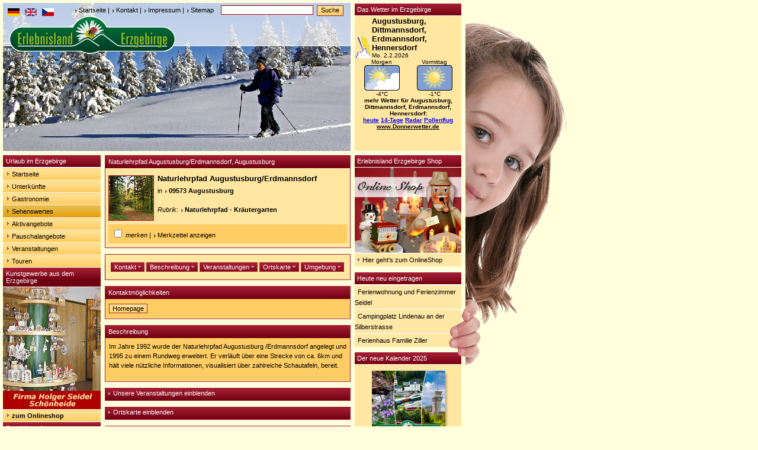

--- FILE ---
content_type: text/html
request_url: https://www.donnerwetter.de/wetter/net/boxregio.mv?typ=1&plz=09573&color_bg=FFE6A1&color_hi=FFE6A1&color_txt=&width=178
body_size: 730
content:
 
document.writeln('<form name="hpwt" method="post" action="https://www.donnerwetter.de/wetter/net/link.mv" target="_blank"><table border="0" cellspacing="1" cellpadding="0" bgcolor="#FFE6A1" width="178"><tr><td><table border="0" cellpadding="0" cellspacing="0" bgcolor="#FFE6A1"><tr><td align="left"><font face="Verdana, Arial, Helvetica, sans-serif" size="2"></font><table width="178" border="0" cellspacing="0" cellpadding="0"><tr><td valign="bottom" align="right"><a href="https://www.donnerwetter.de/" target="_blank"><img src="//static.donnerwetter.de/images/block_wolke.gif" width="28" height="40" border="0"></a></td><td valign="bottom" align="left"><font face="Verdana, Arial, Helvetica, sans-serif" color="#000000" size="2"><b>Augustusburg, Dittmannsdorf, Erdmannsdorf, Hennersdorf<br></b><font size="1">Mo. 2.2.2026</font></tr></table></td></tr><tr><td>')
document.writeln('<table width="100%" border="0" cellpadding="0" cellspacing="0"><tr align="center" valign="bottom" bgcolor="#FFE6A1"><td><font size="1" color="#000000" face="Verdana, Arial, Helvetica, sans-serif">Morgen</font></td><td><font size="1" color="#000000" face="Verdana, Arial, Helvetica, sans-serif">Vormittag</font></td></tr>')
document.writeln('<tr align="center" valign="bottom"><td><img src="//static.donnerwetter.de/images/wetsym_3.gif" alt="wolkig" width="60" height="43" border="0"></a></td><td><img src="//static.donnerwetter.de/images/wetsym_1.gif" alt="sonnig" width="60" height="43" border="0"></a></td></tr>')
document.writeln('<tr align="center" valign="bottom" bgcolor="#FFE6A1"><td><font face="Verdana, Arial, Helvetica, sans-serif" color="#000000" size="1">-4&deg;C</font></td><td><font face="Verdana, Arial, Helvetica, sans-serif" color="#000000" size="1">-1&deg;C</font></td></tr></table></td></tr>')
document.writeln('<tr><td align="center"><font face="Verdana, Arial, Helvetica, sans-serif" color="#000000" size="1"><b>mehr <font face="Verdana, Arial, Helvetica, sans-serif" color="#000000" size="1"><b>Wetter f&uuml;r Augustusburg, Dittmannsdorf, Erdmannsdorf, Hennersdorf:</b><br></font>')
document.writeln('<font size="1"><a href="https://www.donnerwetter.de/region/region.hts?plz=09573" target="_blank" rel="nofollow">heute</a> <a href="https://www.donnerwetter.de/region/mittelfrist.hts?plz=09573" target="_blank" rel="nofollow">14-Tage</a> <a href="https://www.donnerwetter.de/radar/" target="_blank" rel="nofollow">Radar</a> <a href="https://www.donnerwetter.de/pollen/region.hts?plz=09573" target="_blank" rel="nofollow">Pollenflug</a><br></font>')
document.writeln('<font size="1" face="Verdana, Arial, Helvetica, sans-serif"><a href="https://www.donnerwetter.de" target="_blank"><font color="#000000">www.Donnerwetter.de</font></a></font></td></tr>')
document.writeln('</table></td></tr></table></form>')










--- FILE ---
content_type: text/css
request_url: https://www.erlebnisland-erzgebirge.de/css/mitte.css
body_size: 15525
content:
#pos_mitte h1 {
	font: 11px/16px Verdana, Arial, Helvetica, sans-serif;
	color: #fff;
	margin: 0;
	padding: 0;
}

#pos_karte h1 {
	font: 11px/16px Verdana, Arial, Helvetica, sans-serif;
	color: #fff;
	margin: 0;
	padding: 0;
}


#box_oben h1 { }

#pos_mitte hr,
#pos_mitte_big hr {
	border-top:1px solid #FFF;
	border-bottom:0px solid #FFE6C7;
	border-left:0;
	border-right:0;}
#pos_mitte td, #pos_mitte th {
    font: 11px/16px Verdana, Arial, Helvetica, sans-serif;
}

.spalte_rechts h2 a:link, .spalte_rechts h2 a:visited,
.zeile_dunkel h2 a:link, .zeile_dunkel h2 a:visited,
.zeile_hell h2 a:link, .zeile_hell h2 a:visited   { color: #000; font: bold 11px Verdana, Arial, Helvetica, sans-serif; background: url(../images/arrow_r.gif) no-repeat 2px 4px; text-decoration: underline; padding: 0 0 0 10px  }
.spalte_rechts a { color: #000; font: bold 11px Verdana, Arial, Helvetica, sans-serif; background: url(../images/arrow_r.gif) no-repeat 2px 4px; text-decoration: underline; padding: 0 0 0 10px  }

.box_zusatz:link  { color: #ffffff; font: 11px Verdana, Arial, Helvetica, sans-serif; text-decoration: none; background: url(../images/arrow_r_w.gif) no-repeat 2px 4px; padding: 0 0 0 10px }
.box_zusatz:visited  { color: #ffffff; font: 11px Verdana, Arial, Helvetica, sans-serif; text-decoration: none; background: url(../images/arrow_r_w.gif) no-repeat 2px 4px; padding: 0 0 0 10px }
.box_zusatz:hover  { text-decoration: underline; }
.box_zusatz:active  { text-decoration: underline; }



.spalte_rechts h2 a:hover, .spalte_rechts h2 a:active,
.zeile_dunkel h2 a:hover, .zeile_dunkel h2 a:active,
.zeile_hell h2 a:hover, .zeile_hell h2 a:active {
	text-decoration: underline;
}
#infolinks {
	font: 11px Arial, Helvetica, sans-serif; 
	margin: 5px;
	padding: 0;
    color: #000;
}

#infolinks li  { background-color: #ffcd64; list-style-type: none; margin: 0; padding: 0 }
	
#infolinks a:link, #infolinks a:visited   { color: #000; font: 11px/14px Verdana, Arial, Helvetica, sans-serif; text-decoration: none; background: url(../images/arrow_r.gif) no-repeat 5px 7px; text-align: left; text-indent: 18px; margin: 0; padding: 3px 0; border-top: none; border-right: none; border-bottom: 1px solid #fff; border-left: none; position: relative; width: 403px; display: block }

#infolinks a:link.active, #infolinks a:visited.active, #infolinks a:hover    { color: #000; background: #fff url(../images/arrow_r.gif) no-repeat 5px 7px }
.suchbox_align {
    width: 415px;
    padding: 0;
    margin-left: 5px;
    margin-right: 7px;
}

.suchbox {
    margin: 0;
    padding: 0;
    background-color: #FFE6A1;
    border-bottom: 1px #A82034 solid;
    border-right: 1px #A82034 solid;
    border-left: 1px #A82034 solid; 
  	width: 200px;
} 

.suchbox_links {
    float: left;
    margin: 0;
    padding: 0;
    background-color: #FFE6A1;
    border-bottom: 1px #A82034 solid;
    border-right: 1px #A82034 solid;
    border-left: 1px #A82034 solid; 
  	width: 200px;
}

.suchbox_rechts {
    float: right;
    margin: 0;
    padding: 0;
    background-color: #FFE6A1;
    border-bottom: 1px #A82034 solid;
    border-right: 1px #A82034 solid;
    border-left: 1px #A82034 solid; 
  	width: 200px;
}

.suchbox_oben   { background: #a82034 url(../images/titel_bg.gif); margin: 0; padding: 3px 3px 3px 5px }

.suchbox_unten  { color: #000; font: 11px/16px Verdana, Arial, Helvetica, sans-serif; padding: 5px }

.suchbox h1 {
    margin: 0;
    padding: 0;
    font: bold 11px/16px Verdana, Arial, Helvetica, sans-serif;
    color: #fff;
}

.suchbox_text_klein  { font: 9px/14px Verdana, Arial, Helvetica, sans-serif; position: relative; top: -5px; left: -3px }    




.bildcontainerbox  { margin: 5px 7px 7px 5px; width: 415px }
.bildcontainer   { background-color: #ffe6a1; text-align: center; float: left; padding-bottom: 5px; 
    width: 95px;
    border: 1px #a82034 solid;
}

.bildcontainer_keinrahmen    { background-color: #ffcd64; text-align: center; vertical-align: middle; float: left; width: 131px; height: 131px; }
.bildcontainer_kalender    { background-color: #ffcd64; text-align: center; vertical-align: middle; float: left; width: 131px; height: 184px;}

.bildcontainer h2 {
    margin: 0;
}
.bildcontainer h2 a:link, .bildcontainer h2 a:visited  { color: #000; font: 11px/12px Verdana, Arial, Helvetica, sans-serif; text-decoration: none; padding: 5px 0px 0px 2px; height: 32px; display: block }
.bildcontainer h2 a:link.active, .bildcontainer h2 a:visited.active, .bildcontainer h2 a:hover  { color: #000; background-color: #ffcd64 }
.bildcontainer h3 {
    margin: 0;
 
}
.bildcontainer h3 a:link, .bildcontainer h3 a:visited, .bildcontainer h3 a:active  {
	font: 11px/12px Verdana, Arial, Helvetica, sans-serif;
    color: #000;
    
    padding: 6px 5px 5px 5px;
    text-decoration: none;
}
.bildcontainer h3 a:hover {
    background-color: #ccc; 
    color: #000;
}

.auflistung {
    margin: 5px 5px 10px 5px;
    padding: 0;
    background-color: #FFE6A1;
    border-bottom: 1px #A82034 solid;
    border-right: 1px #A82034 solid;
    border-left: 1px #A82034 solid;
}
.auflistung_oben  { background: #a82034 url(../images/titel_bg.gif); margin: 0; padding: 3px; height: 15px }
.auflistung_titel { 
    display: inline;
    float: left;
    margin: 0;
    padding: 0;
}
.auflistung_container {
	width: 403px;
	padding: 5px;
	
}


.auflistung_links {
	float: left;
	width: 80px;
}

.auflistung_links_video {
	float: left;
	width: 390px;
	padding-top: 0px;
	font: 11px/12px Verdana, Arial, Helvetica, sans-serif;
}


.auflistung_rechts {
	float: right;
  	width: 320px;
}
.auflistung_rechts_anreise {
	float: right;
  	width: 245px;
  	margin-left:20px;
}
.auflistung_ohne_bild {
	float: left;
  	width: 400px;
}

.auflistung h2, .auflistung_ohne_bild h2, .auflistung_rechts_breit h2 {
    font: bold 11px/16px Verdana, Arial, Helvetica, sans-serif;
    margin: 0 0 3px 0;
}
.auflistung h2 a:link, .auflistung h2 a:visited   { color: #000; font: bold 11px/16px Verdana, Arial, Helvetica, sans-serif; text-decoration: none; background: url(../images/arrow_r.gif) no-repeat 1px 4px; margin: 0; padding: 0 0 0 8px }
.auflistung h2 a:active, .auflistung h2 a:hover   { text-decoration: underline; background-image: url(../images/arrow_r.gif) }
.auflistung p, .auflistung_ohne_bild p, .auflistung_rechts_breit p {
    font: 11px/16px Verdana, Arial, Helvetica, sans-serif;
    margin-top: 0;
}
.auflistung p a:link, .auflistung p a:visited   { color: #000; text-decoration: none; background: url(../images/arrow_r.gif) no-repeat 1px 4px; margin: 0; padding: 0 0 0 8px }
.auflistung p a:active, .auflistung p a:hover {
    text-decoration: underline;    
}
.auflistung_farbe {  
    background-color: #FFCD64;
}
.auflistung_farbe2 { 
    background-color: #FFE6A1;
}

.suche_foto  {     margin: 5px 5px 10px 5px;
    padding: 0;
    background-color: #FFE6A1;
    border-bottom: 1px #A82034 solid;
    border-right: 1px #A82034 solid;
    border-left: 1px #A82034 solid; }

.box  { background-color: #ffe6a1; margin: 5px 5px 10px; padding: 0; border-right: 1px solid #a82034; border-bottom: 1px solid #a82034; border-left: 1px solid #a82034; font-size:11px; }
.box_eintrag   { background-color: #ffe6a1; margin: 5px 5px 10px; padding: 0; border: dashed 1px #ffcd64 }
.box_eintrag_oben    { color: #a82034; background-color: #ffcd64; margin: 0; padding: 3px 3px 3px 5px; height: 15px }
.box_oben    { background: #a82034 url(../images/titel_bg.gif); margin: 0; padding: 3px 3px 3px 5px }
.box_nav    { background: #ffe6a1 url(../images/titel_bg.gif) repeat-y; margin: 5px 5px 10px; border-color: #a82034; border-style: solid; border-width: 1px 1px 1px 0; }
.box_navioben    { background: #ffe6a1 url(../images/titel_bg.gif) repeat-y; margin: 5px 5px 10px; border-color: #a82034; border-style: solid; border-width: 1px 1px 1px 0; }
.box_text {
    font: 11px/16px Verdana, sans-serif;
    margin: 0;
    padding: 0;
}
.box_links  { float: left; margin: 0; padding: 0; display: inline }
.box_eintrag_links { color: #a82034; float: left; margin: 0; padding: 0; display: inline }
.box_rechts {
	display: inline;
	float: right;
	margin: 0;
	padding: 0;
}

img.thumbnail   { margin-bottom: 5px; border: solid 1px #a82034 }
a img.thumbnail:hover   { margin-bottom: 5px; border: solid 1px white }
.box_grosses_photo  { text-align: center; margin: 26px 27px 0 26px }
.box_mini_photo   { text-align: center; margin: 10px 20px 10px 26px }
.spalten_container  { padding: 5px; width: 403px; font-size:11px;}

.spalten_container_small, .spalten_container_small_min_height { 
	width: 413px;
	padding: 5px;
	font: 11px/16px Verdana, Arial, Helvetica, sans-serif;	
  	width: 390px; 
}

.spalten_container_small_min_height {			
			min-height:		659px;
			height:			auto !important;
			height:			713px;
			}
.spalten_container_small .spalte_rechts { 
	float: right;  
	width: 230px;}



.spalten_container_b {
  	width: 383px;
}

.spalte_links {
	padding-top: 7px;
	float: left;
	width: 80px;
}
.spalte_rechts {
	float: right;
  	width: 320px;
  	padding-top: 5px; 
}

.spalte_links_v {
    float: left;
    width: 155px;
}
.spalte_rechts_v    { float: right; width: 245px }
#pos_mitte .spalte_rechts h2,
.spalte_rechts_v h2, 
.spalte_rechts h3    { color: #000; font: bold 13px Verdana, Arial, Helvetica, sans-serif; margin: 0 0 5px 0px }
#pos_mitte .spalte_rechts p, #pos_mitte_big .spalte_rechts p,
.spalte_rechts_v p, 
.spalte_links p, 
.spalte_links_v p {
    font: 11px/16px Verdana, Arial, Helvetica, sans-serif;
    margin-top: 0;
}
.suchbox_align p a:link,
.suchbox_align p a:visited,
.box a:link, 
.box a:visited, 
.box_eintrag a:link, 
.box_eintrag a:visited {
    text-decoration: none;
    color: #000;
}
.suchbox_align p a:link.active,
.suchbox_align p a:visited.active,
.suchbox_align p a:hover,
.box a:link.active, 
.box a:visited.active, 
.box a:hover, 
.box_eintrag a:link.active, 
.box_eintrag a:visited.active, 
.box_eintrag a:hover {
    color: #000;
    text-decoration: underline;
}
.suchbox_align p a:link,
.suchbox_align p a:visited,
.box p a:link, 
.box p a:visited, 
.box_eintrag p a:link, 
.box_eintrag p a:visited   { background: url(../images/arrow_r.gif) no-repeat 2px 5px; padding: 0 0 0 8px }
#seite_detail table { color: #000; font: 11px/16px Verdana, Arial, Helvetica, sans-serif; margin: 0 }
#seite_detail table tr {
    
}
#seite_detail td {
    padding: 2px;
}

.zeile_dunkel { 
    padding: 6px;
    background-color: #FFCD64;
    margin-bottom: 1px;
}
.zeile_hell {
    padding: 6px;
     margin-bottom: 1px;
}

.zeile_dunkel h2, .zeile_hell h2, .zeile_dunkel h3, .zeile_hell h3 {
    font: bold 11px/16px Verdana, Arial, Helvetica, sans-serif;
	color: #000;
	margin: 0;
}

.box_eintrag p,
.zeile_dunkel p, 
.zeile_hell p, 
.zeile_dunkel p a:link, 
.zeile_dunkel p a:visited,
.zeile_hell p a:link, 
.zeile_hell p a:visited
{ font: 11px/16px Verdana, Arial, Helvetica, sans-serif; color: #000; margin: 0; }

.zeile_dunkel p a:active, 
.zeile_dunkel p a:hover,
.zeile_hell p a:active, 
.zeile_hell p a:hover
{ text-decoration: underline; }

.spalte_rechts_a h2 a:link,
.spalte_rechts_a h2 a:visited   { font-weight: bold; background: url(../images/arrow_r.gif) no-repeat 2px 5px; padding: 0 0 0 8px  }
.navelemente    { color: #000000; font-size: 11px; font-family: Verdana, Arial, Helvetica, sans-serif; line-height: 20px; text-decoration: none; background: #ffe6a1 url(../images/nav_bg.gif); padding: 1px 5px; border: solid 1px #a82034  }
.navelemente_formbutton, .navelemente_formbutton_zusage, .navelemente_formbutton_absage, .navelemente_formbutton_preview, .navelemente_formbutton_speichern, .navelemente_formbutton_delete  { color: #000000; font-size: 11px; font-family: Verdana, Arial, Helvetica, sans-serif; text-decoration: none; background: #ffe6a1 url(../images/nav_bg.gif); padding-bottom: 3px; border: solid 1px #a82034; height: 18px; cursor: pointer  }
.navelemente_formbutton_speichern { background: #fff8ef url(../../images/button_speichern.gif) no-repeat 8px 1px; margin: 10px 0; width: 180px }
.navelemente_formbutton_delete { background: #fff8ef url(../../images/button_delete.gif) no-repeat 10px 1px; width: 150px }
.navelemente a, .navelemente_formbutton a   { color: #000000; text-decoration: none  }
.navelemente:hover, .navelemente_formbutton:hover  { color: #000000; text-decoration: none; background: #ffcd64 url(../images/nav_bg2.gif) }
.nav_seite { color: white; font-size: 11px; font-family: Verdana, Arial, Helvetica, sans-serif; line-height: 20px; text-decoration: none; background: #a82034 url(../images/titel_bg.gif); padding: 1px 5px; border: solid 1px #a82034     }
.nav_seite a  { color: white; text-decoration: none ; }
.nav_seite:hover { color: white; text-decoration: none; background: #a82034 url(../images/titel_bg2.gif) }
.navelemente_abstand { text-decoration: none; padding: 5px }
.navelemente_abstand_unten { text-decoration: none; padding-right: 5px; padding-bottom: 5px; padding-left: 5px }
.navelemente_text { color: #000000; font-size: 11px; font-family: Verdana, Arial, Helvetica, sans-serif; text-decoration: none; padding: 5px }
#pos_unten p a:link, #pos_unten p a:visited  { color: black; text-decoration: none }
#pos_unten p a:link.active, #pos_unten p a:visited.active, #pos_unten p a:hover  { color: #a82034 }
textarea {
font-family : Verdana, Arial, Helvetica, sans-serif;
font-size: 11px;	width: 70px;
}
.kalenderblatt_schrift {


        text-align: center;
        font-size: 9px;
	text-decoration: none;
	padding: 4px;
	
	font-family : Verdana, Arial, Helvetica, sans-serif;
	
	}
.kalenderblatt_schrift strong

{
font-size: 16px;
	text-decoration: none;
}
.kalenderblatt_schrift h5

{

margin: 0;
	padding: 0;
font-size: 10px;
	text-decoration: none;
}
.kalender  { color: #000000; font-size: 11px; font-family: Verdana, Arial, Helvetica, sans-serif; text-decoration: none; background-color: #ffcd64; padding: 1px 3px 3px 2px }
.kalender_titel  { color: #a82034; font-weight: bold; font-size: 12px; font-family: Verdana, Arial, Helvetica, sans-serif; text-decoration: none }
.kalender_monat {
	font-size: 14px;
	text-decoration: none;
	font-family:Verdana, Arial, Helvetica, sans-serif;
	font-weight: bold;
	color : #A82034; 
	background-color: #FFFBF6; 
	padding: 5px 5px 5px 10px;
}
.kalender_aktiv  { color: #000000; font-size: 11px; font-family: Verdana, Arial, Helvetica, sans-serif; text-decoration: none; background: #a82034 url(../images/titel_bg.gif); padding: 1px 3px 3px 2px }
.kalender a{  
	text-decoration: none; 
	color: #000000;
	}
.kalender:hover {
        color: #000000;
	background-color: #FFF;
	text-decoration: none;

}

.error_text {

	font-size: 11px;
	text-decoration: none;
	font-family : Verdana, Arial, Helvetica, sans-serif;
	color : #000;
        
}
.error_text_farbig {

	font-size: 11px;
	text-decoration: none;
	font-family : Verdana, Arial, Helvetica, sans-serif;
	color : #f00;
        
}
#formular input, #formular select, #formular textarea { font-size: 11px; font-family: Verdana, Arial, Helvetica, sans-serif; 
width: 260px;
} 


#formular table { padding: 5px; width: 390px }
#formular td  { font-size: 11px; font-family: Verdana, Arial, Helvetica, sans-serif; background: url(/images/kontaktform_orange_trennl.gif) no-repeat ; }
#formular .check_box { width: 20px }
.bildcopyright  { font-style: italic; font-size: 10px; font-family: Verdana, Arial, Helvetica, sans-serif; text-align: right }

ul {font-size: 11px; font-family: Verdana, Arial, Helvetica, sans-serif; list-style-type: none;}
li {font-size: 11px; font-family: Verdana, Arial, Helvetica, sans-serif; list-style-type: none;}


--- FILE ---
content_type: application/javascript
request_url: https://www.erlebnisland-erzgebirge.de/js/slideshow.js
body_size: 2053
content:
jQuery.fn.slideshow = function(options) {
	var settings = {
		timeout: '2000',
		type: 'sequence',
		pauselink: null,
		playcallback: null,
		pausecallback: null
	}
	if(options)
		jQuery.extend(settings, options);
	
	var pauseState = 0;
	var current = 1;
	var last = 0;
	var timer = '';
	
	var change = function () {
		if ( pauseState == 0 ) {
			for (var i = 0; i < slides.length; i++) {
				jQuery(slides[i]).css('display', 'none');
			}
			jQuery(slides[last]).css('display', 'block').css('zIndex', '0');
			jQuery(slides[current]).css('zIndex', '1').fadeIn('slow');
			
			if ( settings.type == 'sequence' ) {
				if ( ( current + 1 ) < slides.length ) {
					current = current + 1;
					last = current - 1;
				}
				else {
					current = 0;
					last = slides.length - 1;
				}
			}
			else if ( settings.type == 'random' ) {
				last = current;
				while (	current == last ) {
					current = Math.floor ( Math.random ( ) * ( slides.length ) );
				}
			}
			else {
				alert('type must either be \'sequence\' or \'random\'');
			}
			timer = setTimeout(change, settings.timeout);
		}
	}
	
	var pause = function() {
		if ( pauseState == 0 ) {
			pauseState = 1;
			clearTimeout(timer);
			if ( settings.playcallback != null ) {
				settings.pausecallback(jQuery('#' + settings.pauselink));
			}
		}
		else {
			pauseState = 0;
			change();
			if ( settings.playcallback != null ) {
				settings.playcallback(jQuery('#' + settings.pauselink));
			}
		}
		return false;
	}
	
	this.css('position', 'relative');
	var slides = this.find('img').get();
	jQuery.each(slides, function(i){
		jQuery(slides[i]).css('zIndex', slides.length - i).css('position', 'absolute').css('top', '0').css('left', '0');
	});
	if ( settings.type == 'sequence' ) {
		timer = setTimeout(change, settings.timeout);
	}
	else if ( settings.type == 'random' ) {
		do { current = Math.floor ( Math.random ( ) * ( slides.length ) ); } while ( current == 0 )
		timer = setTimeout(change, settings.timeout);
	}
	else {
		alert('type must either be \'sequence\' or \'random\'');
	}
	
	if ( settings.pauselink != null ) {
		jQuery('#' + settings.pauselink).click(pause);
	}
	
	return this;
};

--- FILE ---
content_type: application/javascript
request_url: https://www.erlebnisland-erzgebirge.de/js/cookies.js
body_size: 1350
content:

function cookiesetzen(id, name)
{
  var dauer = 3600 * 1000;
	var cookiename = name;
	var jetzt = new Date();
	var ende = new Date(jetzt.getTime() + dauer);
	var wert = lesen(name);
  var string = "|"+id+"|";
	if (wert.indexOf(string) >= 0) loeschen(id, name);
  else schreiben(id, name);
}

function lesen(name)
{
 var Wert = "";
 if(document.cookie)
 {
  var cookie_idx = document.cookie.indexOf(name);
  if (cookie_idx == -1) return "";
  var Wertstart = document.cookie.indexOf("=", cookie_idx) + 1;
  var Wertende = document.cookie.indexOf(";", cookie_idx);
  if (Wertende == -1) Wertende = document.cookie.length;
  Wert = document.cookie.substring(Wertstart,Wertende);
 }
 return Wert;
}

function schreiben(id, name)
{
  var dauer = 3600 * 1000;
	var cookiename = name;
	var jetzt = new Date();
	var ende = new Date(jetzt.getTime() + dauer);
	var wert = lesen(name);
	if (wert == "") wert = "|";
	var cookie = cookiename+"="+wert+id+"|"+"; expires="+ende.toGMTString()+";path=/";
  document.cookie = cookie;
}

function loeschen(id, name)
{
  var dauer = 3600 * 1000;
	var cookiename = name;
	var jetzt = new Date();
	var ende = new Date(jetzt.getTime() + dauer);
	var wert = lesen(name);
  var string = "|"+id+"|";
	var start = wert.indexOf(string);
  var end = start + string.length;
  var cookie = cookiename+"="+wert.substring(0,start)+"|"+wert.substring(end,wert.length)+"; expires="+ende.toGMTString()+";path=/";
  document.cookie = cookie;
}